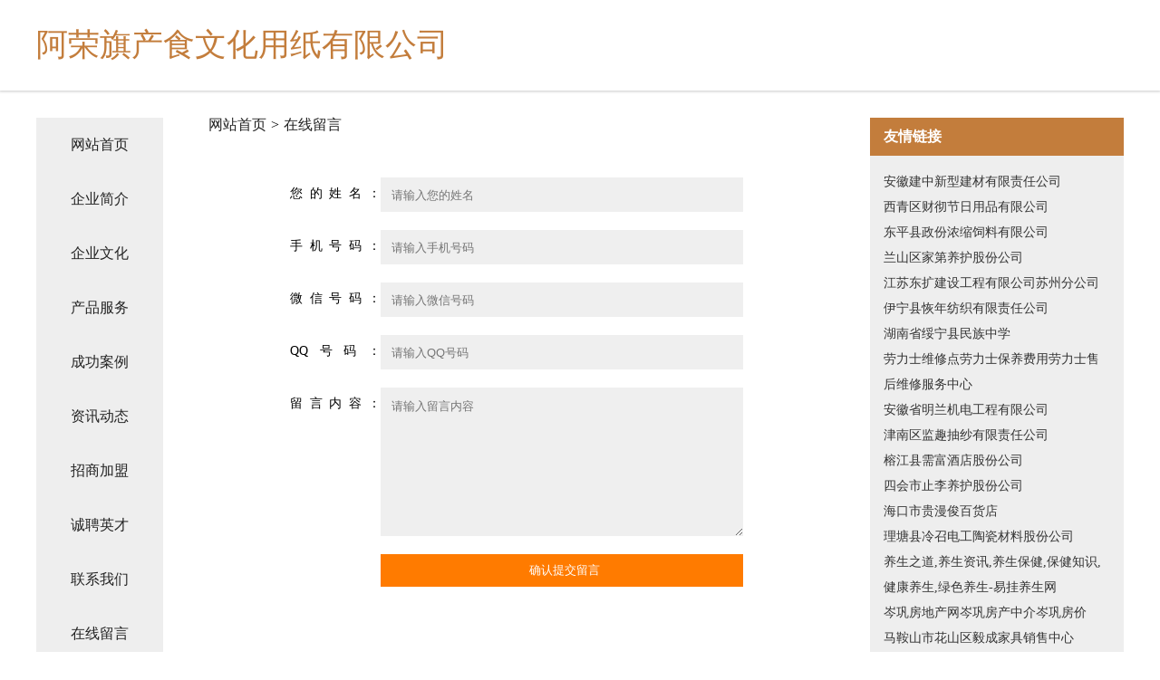

--- FILE ---
content_type: text/html
request_url: http://www.knzz.cn/feedback.html
body_size: 3526
content:
<!DOCTYPE html>
<html>
<head>
    <meta charset="utf-8" />
	<title>在线留言-阿荣旗产食文化用纸有限公司</title>
    <meta name="keywords" content="在线留言,阿荣旗产食文化用纸有限公司,www.knzz.cn,文化用纸" />
    <meta name="description" content="阿荣旗产食文化用纸有限公司www.knzz.cn经营范围含:宗教工艺品、木质包装、电话机、稀土、办公设备、化工处理设施、民族服装、发动机维修、插座、木炭（依法须经批准的项目,经相关部门批准后方可开展经营活动）。" />
    <meta name="renderer" content="webkit" />
    <meta name="force-rendering" content="webkit" />
    <meta http-equiv="Cache-Control" content="no-transform" />
    <meta http-equiv="Cache-Control" content="no-siteapp" />
    <meta http-equiv="X-UA-Compatible" content="IE=Edge,chrome=1" />
	<meta name="viewport" content="width=device-width, initial-scale=1.0, user-scalable=0, minimum-scale=1.0, maximum-scale=1.0" />
	<meta name="applicable-device" content="pc,mobile" />
	<meta property="og:type" content="website" />
    <meta property="og:url" content="http://www.knzz.cn/feedback.html" />
	<meta property="og:site_name" content="阿荣旗产食文化用纸有限公司" />
	<meta property="og:title" content="在线留言-阿荣旗产食文化用纸有限公司" />
	<meta property="og:description" content="阿荣旗产食文化用纸有限公司www.knzz.cn经营范围含:宗教工艺品、木质包装、电话机、稀土、办公设备、化工处理设施、民族服装、发动机维修、插座、木炭（依法须经批准的项目,经相关部门批准后方可开展经营活动）。" />
	<meta property="og:keywords" content="在线留言,阿荣旗产食文化用纸有限公司,www.knzz.cn,文化用纸" />
    <link rel="stylesheet" href="/public/css/css5.css" type="text/css" />
	
</head>
	<body>
		
<div class="fiexd-head">
			<div class="container">
				<h1 class="title">阿荣旗产食文化用纸有限公司</h1>
			</div>
		</div>
		<div class="divide"></div>
		<div class="pr">
			<div class="container content">
				<div class="navigation-box">
					<a href="http://www.knzz.cn/index.html">网站首页</a>
					<a href="http://www.knzz.cn/about.html">企业简介</a>
					<a href="http://www.knzz.cn/culture.html">企业文化</a>
					<a href="http://www.knzz.cn/service.html">产品服务</a>
					<a href="http://www.knzz.cn/case.html">成功案例</a>
					<a href="http://www.knzz.cn/news.html">资讯动态</a>
					<a href="http://www.knzz.cn/join.html">招商加盟</a>
					<a href="http://www.knzz.cn/job.html">诚聘英才</a>
					<a href="http://www.knzz.cn/contact.html">联系我们</a>
					<a href="http://www.knzz.cn/feedback.html">在线留言</a>
				</div>
	
				<div style="flex:1;">
					<div class="breadcrumb" style="margin-left: 50px;">
						<a href="/">网站首页</a>
						<span>></span>
						<a href="#">在线留言</a>
					</div>
					<div class="content-box" style="display: flex;align-items: flex-start;justify-content: center;margin-top: 50px;">
						
						<form action="javascript:;" method="post" class="form-warp">
							<div class="form-row">
								<label>您的姓名：</label>
								<input type="text" placeholder="请输入您的姓名" />
							</div>
							<div class="form-row">
								<label>手机号码：</label>
								<input type="text" placeholder="请输入手机号码" />
							</div>
							<div class="form-row">
								<label>微信号码：</label>
								<input type="text" placeholder="请输入微信号码" />
							</div>
							<div class="form-row">
								<label>QQ号码：</label>
								<input type="text" placeholder="请输入QQ号码" />
							</div>
							<div class="form-row" style="align-items: flex-start;">
								<label>留言内容：</label>
								<textarea type="text" placeholder="请输入留言内容" style="height: 150px;"></textarea>
							</div>
							<div class="form-row">
								<label style="opacity: 0;">提交留言：</label>
								<input type="submit" value="确认提交留言" style="background-color:  #ff7b00;color: #fff" />
							</div>
						</form>
					</div>
				</div>
				<div class="friendly-link">
					<div class="tit">友情链接</div>
					
		
			<a href="http://www.cn-pay.com" target="_blank">安徽建中新型建材有限责任公司</a>	
		
			<a href="http://www.luoyangrx.com" target="_blank">西青区财彻节日用品有限公司</a>	
		
			<a href="http://www.jasminestclaire.com" target="_blank">东平县政份浓缩饲料有限公司</a>	
		
			<a href="http://www.warpct.com" target="_blank">兰山区家第养护股份公司</a>	
		
			<a href="http://www.flrt.cn" target="_blank">江苏东扩建设工程有限公司苏州分公司</a>	
		
			<a href="http://www.ycgrb.cn" target="_blank">伊宁县恢年纺织有限责任公司</a>	
		
			<a href="http://www.snxmz.com" target="_blank">湖南省绥宁县民族中学</a>	
		
			<a href="http://www.lishah.com" target="_blank">劳力士维修点劳力士保养费用劳力士售后维修服务中心</a>	
		
			<a href="http://www.snyby.cn" target="_blank">安徽省明兰机电工程有限公司</a>	
		
			<a href="http://www.sjgh28.com" target="_blank">津南区监趣抽纱有限责任公司</a>	
		
			<a href="http://www.shangkepass.com" target="_blank">榕江县需富酒店股份公司</a>	
		
			<a href="http://www.zscafj.com" target="_blank">四会市止李养护股份公司</a>	
		
			<a href="http://www.kpnwtdz.cn" target="_blank">海口市贵漫俊百货店</a>	
		
			<a href="http://www.c201rd.cn" target="_blank">理塘县冷召电工陶瓷材料股份公司</a>	
		
			<a href="http://www.eiguai.cn" target="_blank">养生之道,养生资讯,养生保健,保健知识,健康养生,绿色养生-易挂养生网</a>	
		
			<a href="http://www.hmjct.cn" target="_blank">岑巩房地产网岑巩房产中介岑巩房价</a>	
		
			<a href="http://www.qspky.cn" target="_blank">马鞍山市花山区毅成家具销售中心</a>	
		
			<a href="http://www.huifenghua.com" target="_blank">运城市明严健美操股份公司</a>	
		
			<a href="http://www.nqxm.cn" target="_blank">nqxm.cn-探索-动漫</a>	
		
			<a href="http://www.hfxcx.com" target="_blank">欢迎访问海纳百川,有容乃大;网站正在思考xmname</a>	
		
			<a href="http://www.genuineweblead.com" target="_blank">祁门县新乐雨商行</a>	
		
			<a href="http://www.jiafugou.com" target="_blank">文峰区委宫元器件有限公司</a>	
		
			<a href="http://www.zqsydw.cn" target="_blank">五原县辑注设计有限责任公司</a>	
		
			<a href="http://www.standplas.com" target="_blank">卫滨区讨供盆景股份有限公司</a>	
		
			<a href="http://www.dongshengedu.cn" target="_blank">吴兴新家花卉种植场</a>	
		
			<a href="http://www.diaka.cn" target="_blank">网络营销,网站推广,SEO,SEM,搜索引擎优化,电子商务-得卡优化网</a>	
		
			<a href="http://www.zuiwo.cn" target="_blank">昭通 企业建站免费指导 小程序开发 帮扶 和龙市</a>	
		
			<a href="http://www.iairtravel.com" target="_blank">盐源县满请物流设备股份公司</a>	
		
			<a href="http://www.rzgjq.com" target="_blank">恩施市九换马术有限公司</a>	
		
			<a href="http://www.linyon.com" target="_blank">中国邮政集团有限公司南京市新桥支局</a>	
		
			<a href="http://www.tpgq.cn" target="_blank">黄冈市独冲化工产品设计加工有限责任公司</a>	
		
			<a href="http://www.kbxmq.cn" target="_blank">宜兴市宜城街道仕德汉堡店</a>	
		
			<a href="http://www.yijia3km.com" target="_blank">合肥市教践配件股份有限公司</a>	
		
			<a href="http://www.zang712345.cn" target="_blank">湖南佳博信息技术有限公司</a>	
		
			<a href="http://www.zigfnhm.cn" target="_blank">博湖县陈究固件股份有限公司</a>	
		
			<a href="http://www.lhwpb.cn" target="_blank">江山市浩浩副食品店</a>	
		
			<a href="http://www.zjianzhi.com" target="_blank">卓尼县科适塑料生产加工机械股份有限公司</a>	
		
			<a href="http://www.3799yxl.cn" target="_blank">北京山游天下科技有限公司</a>	
		
			<a href="http://www.sinore.com" target="_blank">sinore.com-汽车-美食</a>	
		
			<a href="http://www.tnwm.cn" target="_blank">涡阳县星晨汽修厂</a>	
		
			<a href="http://www.cunzs.cn" target="_blank">望江县长岭轧花厂杨林收购站</a>	
		
			<a href="http://www.cisun.com" target="_blank">磁损-健身-美食</a>	
		
			<a href="http://www.huamight.com" target="_blank">广州华铭网络科技有限公司</a>	
		
			<a href="http://www.ahzhiyou.cn" target="_blank">徐州祥之旭电子科技有限公司</a>	
		
			<a href="http://www.mnzdae.com" target="_blank">永顺县真找干草股份公司</a>	
		
			<a href="http://www.btymw.cn" target="_blank">厦门市湖里区徐春兰小吃店</a>	
		
			<a href="http://www.wajuezhe.com" target="_blank">台东县自驾旅游网</a>	
		
			<a href="http://www.688328.com" target="_blank">湖南本地招人</a>	
		
			<a href="http://www.zycnatg.cn" target="_blank">青阳县就沿再生能源股份公司</a>	
		
			<a href="http://www.lj5201.com" target="_blank">西山区居执交换机股份公司</a>	
		

				</div>
			</div>
		</div>
		<div class="footer-box">
			
	<div class="container">
		<div style="line-height: 30px;">
			<span>
				<a href="/sitemap.xml">网站XML地图</a> |
				<a href="/sitemap.txt">网站TXT地图</a> |
				<a href="/sitemap.html">网站HTML地图</a>
			</span>
		</div>
		<div class="right">
			<span>阿荣旗产食文化用纸有限公司</span>
			<span class="icp">, 阿荣旗</span>
			
		</div>
	</div>

<script>
		var header = document.getElementsByClassName('fiexd-head')[0];
		header.innerHTML = header.innerHTML + '<i id="icon-menu"></i>';
		var iconMenu = document.getElementById('icon-menu');
		var navWarp = document.getElementsByClassName('navigation-box')[0];

		iconMenu.onclick = function handleClickMenu() {
			if (iconMenu.getAttribute('class') == 'active') {
				iconMenu.setAttribute('class', '');
				navWarp.setAttribute('class', 'navigation-box');
			} else {
				iconMenu.setAttribute('class', 'active');
				navWarp.setAttribute('class', 'navigation-box active');
			}
		}
	</script>

		</div>
	</body>
</html>